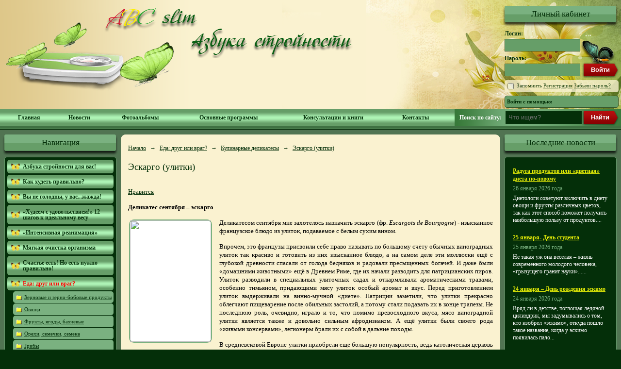

--- FILE ---
content_type: text/html; charset=windows-1251
request_url: https://www.abcslim.ru/articles/1628/eskargo-ulitki/
body_size: 18123
content:
<!DOCTYPE html PUBLIC "-//W3C//DTD XHTML 1.0 Strict//EN"
	"http://www.w3.org/TR/xhtml1/DTD/xhtml1-strict.dtd">
<html xmlns="http://www.w3.org/1999/xhtml" xml:lang="en" lang="en">
	<head>
	<title>Эскарго (улитки) – сайт диетолога Людмилы Денисенко</title>
	<meta name="keywords" content="Эскарго, виноградные улитки, полезные свойства улиток, улитки противопоказания, блюда из улиток" />
<meta name="description" content="Деликатесом сентября мне захотелось назначить эскарго (фр. Escargots de Bourgogne) - изысканное французское блюдо из улиток, подаваемое с белым сухим вином." />
	<meta name="author" content="Людмила Денисенко" />
	<meta name="robots" content="all" />
	<meta name="copyright" lang="ru" content="Врач-диетолог Людмила Денисенко" />
	<meta http-equiv="Content-Type" content="text/html; charset=windows-1251" />
	<link rel="alternate" type="application/rss+xml" title="Архив новостей" href="/news/rss/" />
	<link rel="stylesheet" href="/static/css/reset.css" />
	<link rel="stylesheet" href="/static/css/main.css" />
	<script type="text/javascript" src="/static/js/jquery.js"></script>
	<script type="text/javascript" src="/static/js/zoom.js"></script>
	<script type="text/javascript" src="/static/js/main.js"></script>
	<link rel="icon" href="//www.abcslim.ru/favicon.ico" type="image/x-icon" />
	<link rel="shortcut icon" href="//www.abcslim.ru/favicon.ico" type="image/x-icon" />
		
		<script type="text/javascript">var addthis_config = {"data_track_clickback": false};</script>
	<script type="text/javascript" src="//s7.addthis.com/js/250/addthis_widget.js"></script>
	<script src="//u-login.com/js/ulogin.js"></script>
	<meta name="wot-verification" content="198d681e69c95558c456" />
</head>	<body>
				<div id="wrap">
			<div id="header">
	<div class="g-plusone" data-size="standard" data-annotation="bubble"></div>
	<div class="bg">
		<div id="logo">
			<a href="/">
				<img src="/static/i/logo.png" />
			</a>
		</div>
		<div id="slogan">
			<a href="/">
				<img src="/static/i/slogan.png" />
			</a>
		</div>
		<div id="login">
	<div class="block-title">Личный кабинет</div>
			<form action="/login/" method="POST">
			<label>Логин:</label>
			<input name="LOGIN" class="input" type="text" />
			<label>Пароль:</label>
			<input name="PASSWORD" class="input" type="password" />
			<input type="submit" class="submit" value="Войти" />
			<div class="info">
				<label><input name="REMEMBER" class="remind" type="checkbox" /> Запомнить</label>
				<a href="/registration/">Регистрация</a>
				<a href="/forgot-password/">Забыли пароль?</a>
			</div>
			<div class="social">Войти с помощью: <div id="uLogin" x-ulogin-params="display=small;fields=first_name,last_name,nickname,city,bdate,sex,email,network;providers=vkontakte,odnoklassniki,mailru,facebook,twitter;redirect_uri=http%3A%2F%2Fwww.abcslim.ru%2Fulogin%2F"></div></div>
			<input type="hidden" name="BACK_PAGE" value="%2Farticles%2F1628%2Feskargo-ulitki%2F" />
		</form>
	</div>	</div>
	<div id="nav">
		<div id="quick-search">
	<form method="GET" action="/search/">
		<label>Поиск по сайту: <input type="text" class="query" name="FIND" placeholder="Что ищем?" /></label>
		<input type="submit" class="find" value="Найти" />
	</form>
</div>			<div class="menu">
		<table>
			<tr>
									<td class="item">
						<a href="/" target="_self" title="Главная">Главная</a>
											</td>
									<td class="item">
						<a href="/news/" target="_self" title="Новости">Новости</a>
											</td>
									<td class="item">
						<a href="/gallery/" target="_self" title="Фотоальбомы">Фотоальбомы</a>
											</td>
									<td class="item has-sub">
						<a href="/articles/1/hudeem-s-udovolstviem-12-shagov-k-idealnomu-vesu/" target="_self" title="Основные программы">Основные программы</a>
													<div class="sub">
																	<div class="sub-item">
										<a href="/articles/1/hudeem-s-udovolstviem-12-shagov-k-idealnomu-vesu/" target="_self" title="Худеем с удовольствием">Худеем с удовольствием</a>
									</div>
																	<div class="sub-item">
										<a href="/articles/2/intensivnaja-reanimacija/" target="_self" title="Интенсивная реанимация">Интенсивная реанимация</a>
									</div>
																	<div class="sub-item">
										<a href="/articles/11/mjagkaja-ochistka-organizma/" target="_self" title="Мягкая очистка организма">Мягкая очистка организма</a>
									</div>
															</div>
											</td>
									<td class="item">
						<a href="/sale/" target="_self" title="Консультации и книги">Консультации и книги</a>
											</td>
									<td class="item">
						<a href="/contacts/" target="_self" title="Контакты">Контакты</a>
											</td>
							</tr>
		</table>
	</div>
	</div>
</div>			<div class="body-wrap-1">
				<div class="body-wrap-2">
										<table id="body">
						<tr>
							<td id="left">
								<div class="fixed">
										<div class="block">
		<div class="block-title">Навигация</div>
		<div id="rubricator" class="block-body">
			<div class="tree-menu">
																																																																																																																																																																																																																																																																																																																																																																																																																																																																																																																																																																																																																																																																																																																																																																																																																																																																																																																																																																																																																																																																																																																																																																																																																																																																																																																																																																																																																																																																																																																																																																																																																																																																																																																																																																																																																																																																																																																																																																																																																																				<div class="item"><a title="Азбука стройности для вас!" href="/articles/19/azbuka-strojnosti-dlja-vas/"><span class="top">Азбука стройности для вас!</span></a>
</div><div class="item"><a title="Как худеть правильно?" href="/articles/3/kak-hudet-pravilno/"><span class="top">Как худеть правильно?</span></a>
</div><div class="item"><a title="Вы не голодны, у вас...жажда!" href="/articles/61/vy-ne-golodny-u-vaszhazhda/"><span class="top">Вы не голодны, у вас...жажда!</span></a>
</div><div class="item"><a title="«Худеем с удовольствием!» 12 шагов к идеальному весу" href="/articles/1/hudeem-s-udovolstviem-12-shagov-k-idealnomu-vesu/"><span class="top">«Худеем с удовольствием!» 12 шагов к идеальному весу</span></a>
</div><div class="item"><a title="«Интенсивная реанимация»" href="/articles/2/intensivnaja-reanimacija/"><span class="top">«Интенсивная реанимация»</span></a>
</div><div class="item"><a title="Мягкая очистка организма" href="/articles/11/mjagkaja-ochistka-organizma/"><span class="top">Мягкая очистка организма</span></a>
</div><div class="item"><a title="Счастье есть! Но есть нужно правильно!" href="/articles/113/schaste-est-no-est-nuzhno-pravilno/"><span class="top">Счастье есть! Но есть нужно правильно!</span></a>
</div><div class="item"><a title="Еда: друг или враг?" href="/articles/20/eda-drug-ili-vrag/" class="active"><span class="top">Еда: друг или враг?</span></a>
<div class="sub"><div class="sub-item"><a title="Зерновые и зерно-бобовые продукты" href="/articles/21/zernovye-i-zernobobovye-produkty/"><span class="folder">Зерновые и зерно-бобовые продукты</span></a>
</div><div class="sub-item"><a title="Овощи" href="/articles/288/ovocshi/"><span class="folder">Овощи</span></a>
</div><div class="sub-item"><a title="Фрукты, ягоды, бахчевые" href="/articles/99/frukty-jagody-bahchevye/"><span class="folder">Фрукты, ягоды, бахчевые</span></a>
</div><div class="sub-item"><a title="Орехи, семечки, семена" href="/articles/400/orehi-semechki-semena/"><span class="folder">Орехи, семечки, семена</span></a>
</div><div class="sub-item"><a title="Грибы" href="/articles/340/griby/"><span class="folder">Грибы</span></a>
</div><div class="sub-item"><a title="Мясо и мясопродукты" href="/articles/372/mjaso-i-mjasoprodukty/"><span class="folder">Мясо и мясопродукты</span></a>
</div><div class="sub-item"><a title="Молоко и молочные продукты" href="/articles/331/moloko-i-molochnye-produkty/"><span class="folder">Молоко и молочные продукты</span></a>
</div><div class="sub-item"><a title="Яйца" href="/articles/349/jajca/"><span class="folder">Яйца</span></a>
</div><div class="sub-item"><a title="Рыба и морепродукты" href="/articles/342/ryba-i-moreprodukty/"><span class="folder">Рыба и морепродукты</span></a>
</div><div class="sub-item"><a title="Жиры: какие лучше?" href="/articles/92/zhiry-kakie-luchshe/"><span class="folder">Жиры: какие лучше?</span></a>
</div><div class="sub-item"><a title="Бульоны и первые блюда" href="/articles/91/bulony-i-pervye-bljuda/"><span class="folder">Бульоны и первые блюда</span></a>
</div><div class="sub-item"><a title="Напитки" href="/articles/32/napitki/"><span class="folder">Напитки</span></a>
</div><div class="sub-item"><a title="Сладости: есть или не есть?" href="/articles/23/sladosti-est-ili-ne-est/"><span class="folder">Сладости: есть или не есть?</span></a>
</div><div class="sub-item"><a title="Разные продукты и блюда" href="/articles/430/raznye-produkty-i-bljuda/"><span class="folder">Разные продукты и блюда</span></a>
</div><div class="sub-item"><a title="Органические продукты" href="/articles/351/organicheskie-produkty/"><span class="page">Органические продукты</span></a>
</div><div class="sub-item"><a title="Копчёные продукты" href="/articles/370/kopchjonye-produkty/"><span class="page">Копчёные продукты</span></a>
</div><div class="sub-item"><a title="&quot;Быстрые&quot; продукты" href="/articles/100/bystrye-produkty/"><span class="page">"Быстрые" продукты</span></a>
</div><div class="sub-item"><a title="Замороженные продукты" href="/articles/101/zamorozhennye-produkty/"><span class="page">Замороженные продукты</span></a>
</div><div class="sub-item"><a title="Консервированные продукты" href="/articles/294/konservirovannye-produkty/"><span class="folder">Консервированные продукты</span></a>
</div><div class="sub-item"><a title="Низкоуглеводные продукты" href="/articles/594/nizkouglevodnye-produkty/"><span class="page">Низкоуглеводные продукты</span></a>
</div><div class="sub-item"><a title="Продукты с &quot;отрицательной&quot; калорийностью" href="/articles/598/produkty-s-otricatelnoj-kalorijnostju/"><span class="page">Продукты с "отрицательной" калорийностью</span></a>
</div><div class="sub-item"><a title="Продукты сублимированной сушки" href="/articles/102/produkty-sublimirovannoj-sushki/"><span class="page">Продукты сублимированной сушки</span></a>
</div><div class="sub-item"><a title="Специи, пряности, соусы, приправы и другие продукты" href="/articles/98/specii-prjanosti-sousy-pripravy-i-drugie-produkty/"><span class="folder">Специи, пряности, соусы, приправы и другие продукты</span></a>
</div><div class="sub-item"><a title="Продукты с ГМО" href="/articles/105/produkty-s-gmo/"><span class="page">Продукты с ГМО</span></a>
</div><div class="sub-item"><a title="Нитраты и пестициды в продуктах" href="/articles/542/nitraty-i-pesticidy-v-produktah/"><span class="page">Нитраты и пестициды в продуктах</span></a>
</div><div class="sub-item"><a title="Продукты, содержащие «Е»" href="/articles/104/produkty-soderzhacshie-e/"><span class="page">Продукты, содержащие «Е»</span></a>
</div><div class="sub-item"><a title="Продукты-&quot;отравители&quot;" href="/articles/601/produkty-otraviteli/"><span class="page">Продукты-"отравители"</span></a>
</div><div class="sub-item"><a title="Радиация и продукты питания" href="/articles/607/radiacija-i-produkty-pitanija/"><span class="page">Радиация и продукты питания</span></a>
</div><div class="sub-item"><a title="Продукты, вызывающие изжогу" href="/articles/610/produkty-vyzyvajucshie-izzhogu/"><span class="page">Продукты, вызывающие изжогу</span></a>
</div><div class="sub-item"><a title="Продукты для загара" href="/articles/615/produkty-dlja-zagara/"><span class="page">Продукты для загара</span></a>
</div><div class="sub-item"><a title="Ощелачивающие продукты" href="/articles/992/ocshelachivajucshie-produkty/"><span class="page">Ощелачивающие продукты</span></a>
</div><div class="sub-item"><a title="Продукты плохого настроения" href="/articles/1080/produkty-plohogo-nastroenija/"><span class="page">Продукты плохого настроения</span></a>
</div><div class="sub-item"><a title="Чем нас &quot;кормят&quot;" href="/articles/1139/chem-nas-kormjat/"><span class="folder">Чем нас "кормят"</span></a>
</div><div class="sub-item"><a title="Продукт и блюдо  месяца" href="/articles/1199/produkt-i-bljudo-mesjaca/"><span class="folder">Продукт и блюдо  месяца</span></a>
</div><div class="sub-item"><a title="Продукты – партнёры" href="/articles/1279/produkty-partnjory/"><span class="page">Продукты – партнёры</span></a>
</div><div class="sub-item"><a title="Еда, как… не еда!" href="/articles/1346/eda-kak-ne-eda/"><span class="page">Еда, как… не еда!</span></a>
</div><div class="sub-item"><a title="Кулинарные деликатесы" href="/articles/1351/kulinarnye-delikatesy/" class="active"><span class="folder">Кулинарные деликатесы</span></a>
<div class="sub"><div class="sub-item"><a title="Аварский плов «боог»" href="/articles/2256/avarskij-plov-boog/"><span class="page">Аварский плов «боог»</span></a>
</div><div class="sub-item"><a title="Акутак" href="/articles/2266/akutak/"><span class="page">Акутак</span></a>
</div><div class="sub-item"><a title="Арабский кофе" href="/articles/2039/arabskij-kofe/"><span class="page">Арабский кофе</span></a>
</div><div class="sub-item"><a title="Английский чай" href="/articles/1968/anglijskij-chaj/"><span class="page">Английский чай</span></a>
</div><div class="sub-item"><a title="Аргановое масло" href="/articles/2000/arganovoe-maslo/"><span class="page">Аргановое масло</span></a>
</div><div class="sub-item"><a title="Артишоки" href="/articles/1402/artishoki/"><span class="page">Артишоки</span></a>
</div><div class="sub-item"><a title="Бакальяу" href="/articles/1944/bakaljau/"><span class="page">Бакальяу</span></a>
</div><div class="sub-item"><a title="Бастурма" href="/articles/1939/basturma/"><span class="page">Бастурма</span></a>
</div><div class="sub-item"><a title="Башкирский мёд" href="/articles/2227/bashkirskij-mjod/"><span class="page">Башкирский мёд</span></a>
</div><div class="sub-item"><a title="Белая спаржа" href="/articles/1832/belaja-sparzha/"><span class="page">Белая спаржа</span></a>
</div><div class="sub-item"><a title="Бельгийский шоколад и вафли" href="/articles/2152/belgijskij-shokolad-i-vafli/"><span class="page">Бельгийский шоколад и вафли</span></a>
</div><div class="sub-item"><a title="Брынза подгалянская" href="/articles/2069/brynza-podgaljanskaja/"><span class="page">Брынза подгалянская</span></a>
</div><div class="sub-item"><a title="Хуп" href="/articles/2387/hup/"><span class="page">Хуп</span></a>
</div><div class="sub-item"><a title="Деликатес октября. Толкуша" href="/articles/2393/delikates-oktjabrja-tolkusha/"><span class="page">Деликатес октября. Толкуша</span></a>
</div><div class="sub-item"><a title="Ватербломметьибреди, Ликёр Amarula и Ройбуш" href="/articles/2143/vaterblommetibredi-likjor-amarula-i-rojbush/"><span class="page">Ватербломметьибреди, Ликёр Amarula и Ройбуш</span></a>
</div><div class="sub-item"><a title="Венгерская салями" href="/articles/1794/vengerskaja-saljami/"><span class="page">Венгерская салями</span></a>
</div><div class="sub-item"><a title="Голубые сыры" href="/articles/1674/golubye-syry/"><span class="page">Голубые сыры</span></a>
</div><div class="sub-item"><a title="Гуарана" href="/articles/2098/guarana/"><span class="page">Гуарана</span></a>
</div><div class="sub-item"><a title="Гусь по-терски" href="/articles/2232/gus-po-terski/"><span class="page">Гусь по-терски</span></a>
</div><div class="sub-item"><a title="Джомба" href="/articles/2180/dzhomba/"><span class="page">Джомба</span></a>
</div><div class="sub-item"><a title="Дуриан" href="/articles/1760/durian/"><span class="page">Дуриан</span></a>
</div><div class="sub-item"><a title="Грузди" href="/articles/2221/gruzdi/"><span class="page">Грузди</span></a>
</div><div class="sub-item"><a title="Жалбаур" href="/articles/2237/zhalbaur/"><span class="page">Жалбаур</span></a>
</div><div class="sub-item"><a title="Засахаренные цветы" href="/articles/1857/zasaharennye-cvety/"><span class="page">Засахаренные цветы</span></a>
</div><div class="sub-item"><a title="Икра летучей рыбы (тобико)" href="/articles/1618/ikra-letuchej-ryby-tobiko/"><span class="page">Икра летучей рыбы (тобико)</span></a>
</div><div class="sub-item"><a title="Иранская икра" href="/articles/2135/iranskaja-ikra/"><span class="page">Иранская икра</span></a>
</div><div class="sub-item"><a title="Казы" href="/articles/1873/kazy/"><span class="page">Казы</span></a>
</div><div class="sub-item"><a title="Карпаччо" href="/articles/1770/karpachcho/"><span class="page">Карпаччо</span></a>
</div><div class="sub-item"><a title="Карри" href="/articles/1878/karri/"><span class="page">Карри</span></a>
</div><div class="sub-item"><a title="Каштановый мёд" href="/articles/2250/kashtanovyj-mjod/"><span class="page">Каштановый мёд</span></a>
</div><div class="sub-item"><a title="Кедровые орехи" href="/articles/2244/kedrovye-orehi/"><span class="page">Кедровые орехи</span></a>
</div><div class="sub-item"><a title="Клубника со сливками" href="/articles/1606/klubnika-so-slivkami/"><span class="page">Клубника со сливками</span></a>
</div><div class="sub-item"><a title="Козули" href="/articles/2202/kozuli/"><span class="page">Козули</span></a>
</div><div class="sub-item"><a title="Кокосовое молоко" href="/articles/2110/kokosovoe-moloko/"><span class="page">Кокосовое молоко</span></a>
</div><div class="sub-item"><a title="Королевская кобра" href="/articles/1692/korolevskaja-kobra/"><span class="page">Королевская кобра</span></a>
</div><div class="sub-item"><a title="Королевский устричный гриб" href="/articles/1934/korolevskij-ustrichnyj-grib/"><span class="page">Королевский устричный гриб</span></a>
</div><div class="sub-item"><a title="Королевский краб" href="/articles/1638/korolevskij-krab/"><span class="page">Королевский краб</span></a>
</div><div class="sub-item"><a title="Кубинский ром" href="/articles/2116/kubinskij-rom/"><span class="page">Кубинский ром</span></a>
</div><div class="sub-item"><a title="Кулен" href="/articles/2075/kulen/"><span class="page">Кулен</span></a>
</div><div class="sub-item"><a title="Лобстеры (омары)" href="/articles/1596/lobstery-omary/"><span class="page">Лобстеры (омары)</span></a>
</div><div class="sub-item"><a title="Ласточкины гнёзда" href="/articles/1784/lastochkiny-gnjozda/"><span class="page">Ласточкины гнёзда</span></a>
</div><div class="sub-item"><a title="Красная икра" href="/articles/1800/krasnaja-ikra/"><span class="page">Красная икра</span></a>
</div><div class="sub-item"><a title="Лонган" href="/articles/1984/longan/"><span class="page">Лонган</span></a>
</div><div class="sub-item"><a title="Лягушачьи лапки" href="/articles/1432/ljagushachi-lapki/"><span class="page">Лягушачьи лапки</span></a>
</div><div class="sub-item"><a title="Макадамия" href="/articles/1664/makadamija/"><span class="page">Макадамия</span></a>
</div><div class="sub-item"><a title="Макарони" href="/articles/1374/makaroni/"><span class="page">Макарони</span></a>
</div><div class="sub-item"><a title="Мангостин" href="/articles/1819/mangostin/"><span class="page">Мангостин</span></a>
</div><div class="sub-item"><a title="Махан" href="/articles/1838/mahan/"><span class="page">Махан</span></a>
</div><div class="sub-item"><a title="Мидии" href="/articles/1615/midii/"><span class="page">Мидии</span></a>
</div><div class="sub-item"><a title="Мозги" href="/articles/1951/mozgi/"><span class="page">Мозги</span></a>
</div><div class="sub-item"><a title="Морские гребешки" href="/articles/1866/morskie-grebeshki/"><span class="page">Морские гребешки</span></a>
</div><div class="sub-item"><a title="Мраморная говядина" href="/articles/1534/mramornaja-govjadina/"><span class="page">Мраморная говядина</span></a>
</div><div class="sub-item"><a title="Морские ежи" href="/articles/1888/morskie-ezhi/"><span class="page">Морские ежи</span></a>
</div><div class="sub-item"><a title="Мясо крокодила" href="/articles/2026/mjaso-krokodila/"><span class="page">Мясо крокодила</span></a>
</div><div class="sub-item"><a title="Негушский пршут" href="/articles/2012/negushskij-prshut/"><span class="page">Негушский пршут</span></a>
</div><div class="sub-item"><a title="Оленьи панты (мора)" href="/articles/2272/oleni-panty-mora/"><span class="page">Оленьи панты (мора)</span></a>
</div><div class="sub-item"><a title="Омуль" href="/articles/2190/omul/"><span class="page">Омуль</span></a>
</div><div class="sub-item"><a title="Онежский лосось" href="/articles/2158/onezhskij-losos/"><span class="page">Онежский лосось</span></a>
</div><div class="sub-item"><a title="Осетинский сыр" href="/articles/2120/osetinskij-syr/"><span class="page">Осетинский сыр</span></a>
</div><div class="sub-item"><a title="Осьминог" href="/articles/1851/osminog/"><span class="page">Осьминог</span></a>
</div><div class="sub-item"><a title="Пахлава" href="/articles/1964/pahlava/"><span class="page">Пахлава</span></a>
</div><div class="sub-item"><a title="Печень трески" href="/articles/1750/pechen-treski/"><span class="page">Печень трески</span></a>
</div><div class="sub-item"><a title="Питахайя (драконовый фрукт)" href="/articles/1920/pitahajja-drakonovyj-frukt/"><span class="page">Питахайя (драконовый фрукт)</span></a>
</div><div class="sub-item"><a title="Пшённая каша" href="/articles/2206/pshjonnaja-kasha/"><span class="page">Пшённая каша</span></a>
</div><div class="sub-item"><a title="Спаржа" href="/articles/1550/sparzha/"><span class="page">Спаржа</span></a>
</div><div class="sub-item"><a title="Раки" href="/articles/1725/raki/"><span class="page">Раки</span></a>
</div><div class="sub-item"><a title="Рыба фугу" href="/articles/1708/ryba-fugu/"><span class="page">Рыба фугу</span></a>
</div><div class="sub-item"><a title="Салеп" href="/articles/2125/salep/"><span class="page">Салеп</span></a>
</div><div class="sub-item"><a title="Салями" href="/articles/1474/saljami/"><span class="page">Салями</span></a>
</div><div class="sub-item"><a title="Пуэр" href="/articles/1523/puer/"><span class="page">Пуэр</span></a>
</div><div class="sub-item"><a title="Скампии" href="/articles/2105/delikates-ijunja-skampii/"><span class="page">Скампии</span></a>
</div><div class="sub-item"><a title="Сладкое (пикальное) мясо" href="/articles/2018/sladkoe-pikalnoe-mjaso/"><span class="page">Сладкое (пикальное) мясо</span></a>
</div><div class="sub-item"><a title="Сокта" href="/articles/2170/sokta/"><span class="page">Сокта</span></a>
</div><div class="sub-item"><a title="Сыр Пуле" href="/articles/2005/syr-pule/"><span class="page">Сыр Пуле</span></a>
</div><div class="sub-item"><a title="Тартар (татарский бифштекс)" href="/articles/1927/tartar-tatarskij-bifshteks/"><span class="page">Тартар (татарский бифштекс)</span></a>
</div><div class="sub-item"><a title="Трепанги" href="/articles/2197/trepangi/"><span class="page">Трепанги</span></a>
</div><div class="sub-item"><a title="Трюфель" href="/articles/1454/trjufel/"><span class="page">Трюфель</span></a>
</div><div class="sub-item"><a title="Туатуа и Уайтбайт" href="/articles/2141/tuatua-i-uajtbajt/"><span class="page">Туатуа и Уайтбайт</span></a>
</div><div class="sub-item"><a title="Тугун" href="/articles/2217/tugun/"><span class="page">Тугун</span></a>
</div><div class="sub-item"><a title="Угорь" href="/articles/1957/ugor/"><span class="page">Угорь</span></a>
</div><div class="sub-item"><a title="Удмуртский крем-мёд" href="/articles/2175/udmurtskij-krem-mjod/"><span class="page">Удмуртский крем-мёд</span></a>
</div><div class="sub-item"><a title="Урбеч" href="/articles/2083/urbech/"><span class="page">Урбеч</span></a>
</div><div class="sub-item"><a title="Урмэ (молочные пенки)" href="/articles/2277/urme-molochnye-penki/"><span class="page">Урмэ (молочные пенки)</span></a>
</div><div class="sub-item"><a title="Устрицы" href="/articles/1363/ustricy/"><span class="page">Устрицы</span></a>
</div><div class="sub-item"><a title="Финики" href="/articles/1910/finiki/"><span class="page">Финики</span></a>
</div><div class="sub-item"><a title="Французский луковый суп" href="/articles/1493/francuzskij-lukovyj-sup/"><span class="page">Французский луковый суп</span></a>
</div><div class="sub-item"><a title="Фуа гра" href="/articles/1507/fua-gra/"><span class="page">Фуа гра</span></a>
</div><div class="sub-item"><a title="Фондю" href="/articles/1444/fondju/"><span class="page">Фондю</span></a>
</div><div class="sub-item"><a title="Хамон и прошутто" href="/articles/1418/hamon-i-proshutto/"><span class="page">Хамон и прошутто</span></a>
</div><div class="sub-item"><a title="Чай мате" href="/articles/2044/chaj-mate/"><span class="page">Чай мате</span></a>
</div><div class="sub-item"><a title="Чай маття" href="/articles/1584/chaj-mattja/"><span class="page">Чай маття</span></a>
</div><div class="sub-item"><a title="Халва" href="/articles/2034/halva/"><span class="page">Халва</span></a>
</div><div class="sub-item"><a title="Черепаховый суп" href="/articles/1737/cherepahovyj-sup/"><span class="page">Черепаховый суп</span></a>
</div><div class="sub-item"><a title="Чеченская халва" href="/articles/2130/chechenskaja-halva/"><span class="page">Чеченская халва</span></a>
</div><div class="sub-item"><a title="Чёрная икра" href="/articles/1354/chjornaja-ikra/"><span class="page">Чёрная икра</span></a>
</div><div class="sub-item"><a title="Чёрная треска" href="/articles/1649/chjornaja-treska/"><span class="page">Чёрная треска</span></a>
</div><div class="sub-item"><a title="Шампанское Абрау-Дюрсо" href="/articles/2163/shampanskoe-abrau-djurso/"><span class="page">Шампанское Абрау-Дюрсо</span></a>
</div><div class="sub-item"><a title="Шафран" href="/articles/1696/shafran/"><span class="page">Шафран</span></a>
</div><div class="sub-item"><a title="Швейцарский шоколад" href="/articles/2063/shvejcarskij-shokolad/"><span class="page">Швейцарский шоколад</span></a>
</div><div class="sub-item"><a title="Ширтан" href="/articles/2186/shirtan/"><span class="page">Ширтан</span></a>
</div><div class="sub-item"><a title="Шпроты" href="/articles/1811/shproty/"><span class="page">Шпроты</span></a>
</div><div class="sub-item"><a title="Щучья икра" href="/articles/1844/cshuchja-ikra/"><span class="page">Щучья икра</span></a>
</div><div class="sub-item"><a title="Шотландский виски" href="/articles/2052/shotlandskij-viski/"><span class="page">Шотландский виски</span></a>
</div><div class="sub-item"><a title="Эскарго (улитки)" href="/articles/1628/eskargo-ulitki/" class="active"><span class="page">Эскарго (улитки)</span></a>
</div><div class="sub-item"><a title="Яички (тестикулы, семенники) мясных животных" href="/articles/1718/jaichki-testikuly-semenniki-mjasnyh-zhivotnyh/"><span class="page">Яички (тестикулы, семенники) мясных животных</span></a>
</div><div class="sub-item"><a title="Яблочные карамели" href="/articles/2282/jablochnye-karameli/"><span class="page">Яблочные карамели</span></a>
</div><div class="sub-item"><a title="Разборник" href="/articles/2287/razbornik/"><span class="page">Разборник</span></a>
</div><div class="sub-item"><a title="Том Талган" href="/articles/2295/tom-talgan/"><span class="page">Том Талган</span></a>
</div><div class="sub-item"><a title="Пувля" href="/articles/2300/puvlja/"><span class="page">Пувля</span></a>
</div><div class="sub-item"><a title="Беличьи желудки" href="/articles/2305/belichi-zheludki/"><span class="page">Беличьи желудки</span></a>
</div><div class="sub-item"><a title="Медвежье сало" href="/articles/2310/medvezhe-salo/"><span class="page">Медвежье сало</span></a>
</div><div class="sub-item"><a title="Арбузный мёд (нардек)" href="/articles/2315/arbuznyj-mjod-nardek/"><span class="page">Арбузный мёд (нардек)</span></a>
</div><div class="sub-item"><a title="Мехкут (мехкют) и натуфа" href="/articles/2320/mehkut-mehkjut-i-natufa/"><span class="page">Мехкут (мехкют) и натуфа</span></a>
</div><div class="sub-item"><a title="Чореме" href="/articles/2325/choreme/"><span class="page">Чореме</span></a>
</div><div class="sub-item"><a title="Карщул нис" href="/articles/2330/karcshul-nis/"><span class="page">Карщул нис</span></a>
</div><div class="sub-item"><a title="Козинаки" href="/articles/2336/kozinaki/"><span class="page">Козинаки</span></a>
</div><div class="sub-item"><a title="Куруле (курлеме)" href="/articles/2340/kurule-kurleme/"><span class="page">Куруле (курлеме)</span></a>
</div><div class="sub-item"><a title="Абазинская халва" href="/articles/2345/abazinskaja-halva/"><span class="page">Абазинская халва</span></a>
</div><div class="sub-item"><a title="Пагдан" href="/articles/2351/pagdan/"><span class="page">Пагдан</span></a>
</div><div class="sub-item"><a title="Шорские пелбены" href="/articles/2356/shorskie-pelbeny/"><span class="page">Шорские пелбены</span></a>
</div><div class="sub-item"><a title="Конфитюр из баклажан" href="/articles/2361/konfitjur-iz-baklazhan/"><span class="page">Конфитюр из баклажан</span></a>
</div><div class="sub-item"><a title="Печень налима (макса)" href="/articles/2366/pechen-nalima-maksa/"><span class="page">Печень налима (макса)</span></a>
</div><div class="sub-item"><a title="Бобальки" href="/articles/2372/bobalki/"><span class="page">Бобальки</span></a>
</div><div class="sub-item"><a title="Гебжалия" href="/articles/2380/gebzhalija/"><span class="page">Гебжалия</span></a>
</div><div class="sub-item"><a title="Хафт Мева  (Haft Mewa)" href="/articles/2399/haft-meva-haft-mewa/"><span class="page">Хафт Мева  (Haft Mewa)</span></a>
</div><div class="sub-item"><a title="Солодовые пряники" href="/articles/2405/solodovye-prjaniki/"><span class="page">Солодовые пряники</span></a>
</div><div class="sub-item"><a title="Шербет" href="/articles/2410/sherbet/"><span class="page">Шербет</span></a>
</div><div class="sub-item"><a title="Караимские пирожки (кибины)" href="/articles/2416/karaimskie-pirozhki-kibiny/"><span class="page">Караимские пирожки (кибины)</span></a>
</div><div class="sub-item"><a title="Кауын аксаулак" href="/articles/2424/kauyn-aksaulak/"><span class="page">Кауын аксаулак</span></a>
</div><div class="sub-item"><a title="Обрядовые хлеба Дагестана" href="/articles/2431/obrjadovye-hleba-dagestana/"><span class="page">Обрядовые хлеба Дагестана</span></a>
</div><div class="sub-item"><a title="Куче муссу" href="/articles/2437/kuche-mussu/"><span class="page">Куче муссу</span></a>
</div><div class="sub-item"><a title="Куббат Мосул" href="/articles/2443/kubbat-mosul/"><span class="page">Куббат Мосул</span></a>
</div><div class="sub-item"><a title="Андийские сладкие хинкалы (къиннило)" href="/articles/2449/andijskie-sladkie-hinkaly-kinnilo/"><span class="page">Андийские сладкие хинкалы (къиннило)</span></a>
</div><div class="sub-item"><a title="Толокняная горка" href="/articles/2455/toloknjanaja-gorka/"><span class="page">Толокняная горка</span></a>
</div><div class="sub-item"><a title="Буза" href="/articles/2463/buza/"><span class="page">Буза</span></a>
</div><div class="sub-item"><a title="Арага" href="/articles/2468/araga/"><span class="page">Арага</span></a>
</div><div class="sub-item"><a title="Пирги" href="/articles/2474/pirgi/"><span class="page">Пирги</span></a>
</div><div class="sub-item"><a title="Хилва" href="/articles/2480/hilva/"><span class="page">Хилва</span></a>
</div><div class="sub-item"><a title="Копчёный угорь на кедровых ветках" href="/articles/2485/kopchjonyj-ugor-na-kedrovyh-vetkah/"><span class="page">Копчёный угорь на кедровых ветках</span></a>
</div><div class="sub-item"><a title="Чапильгаш" href="/articles/2261/chapilgash/"><span class="page">Чапильгаш</span></a>
</div><div class="sub-item"><a title="Скат" href="/articles/1902/skat/"><span class="page">Скат</span></a>
</div><div class="sub-item"><a title="Копи лувак (кофе лювак)" href="/articles/1562/kopi-luvak-kofe-ljuvak/"><span class="page">Копи лувак (кофе лювак)</span></a>
</div><div class="sub-item"><a title="Кленовый сироп" href="/articles/1988/klenovyj-sirop/"><span class="page">Кленовый сироп</span></a>
</div>
</div>
</div><div class="sub-item"><a title="Рейтинг самых полезных продуктов" href="/articles/1455/rejting-samyh-poleznyh-produktov/"><span class="folder">Рейтинг самых полезных продуктов</span></a>
</div><div class="sub-item"><a title="Растительное  «молоко»" href="/articles/1475/rastitelnoe-moloko/"><span class="page">Растительное  «молоко»</span></a>
</div><div class="sub-item"><a title="Лучшие продукты против головной боли" href="/articles/1561/luchshie-produkty-protiv-golovnoj-boli/"><span class="page">Лучшие продукты против головной боли</span></a>
</div><div class="sub-item"><a title="Космическая еда" href="/articles/1827/kosmicheskaja-eda/"><span class="page">Космическая еда</span></a>
</div>
</div>
</div><div class="item"><a title="Из чего состоит наша еда" href="/articles/110/iz-chego-sostoit-nasha-eda/"><span class="top">Из чего состоит наша еда</span></a>
</div><div class="item"><a title="Все методы снижения веса" href="/articles/34/vse-metody-snizhenija-vesa/"><span class="top">Все методы снижения веса</span></a>
</div><div class="item"><a title="Диеты, диетки, диеточки..." href="/articles/35/diety-dietki-dietochki/"><span class="top">Диеты, диетки, диеточки...</span></a>
</div><div class="item"><a title="Особые случаи лишнего веса" href="/articles/56/osobye-sluchai-lishnego-vesa/"><span class="top">Особые случаи лишнего веса</span></a>
</div><div class="item"><a title="Расстройства пищевого поведения." href="/articles/57/rasstrojstva-picshevogo-povedenija/"><span class="top">Расстройства пищевого поведения.</span></a>
</div><div class="item"><a title="Ожирение" href="/articles/985/ozhirenie/"><span class="top">Ожирение</span></a>
</div><div class="item"><a title="Особые случаи и виды питания" href="/articles/58/osobye-sluchai-i-vidy-pitanija/"><span class="top">Особые случаи и виды питания</span></a>
</div><div class="item"><a title="Питание для мозга и настроения" href="/articles/220/pitanie-dlja-mozga-i-nastroenija/"><span class="top">Питание для мозга и настроения</span></a>
</div><div class="item"><a title="Для тех, кто мечтает...набрать вес!" href="/articles/65/dlja-teh-kto-mechtaetnabrat-ves/"><span class="top">Для тех, кто мечтает...набрать вес!</span></a>
</div><div class="item"><a title="Лекарственные средства, чаи, БАДы..." href="/articles/25/lekarstvennye-sredstva-chai-bady/"><span class="top">Лекарственные средства, чаи, БАДы...</span></a>
</div><div class="item"><a title="Лечебное питание" href="/articles/36/lechebnoe-pitanie/"><span class="top">Лечебное питание</span></a>
</div><div class="item"><a title="Фитнес и ЛФК в помощь худеющим" href="/articles/55/fitnes-i-lfk-v-pomocsh-hudejucshim/"><span class="top">Фитнес и ЛФК в помощь худеющим</span></a>
</div><div class="item"><a title="Практические шаги к здоровому питанию" href="/articles/59/prakticheskie-shagi-k-zdorovomu-pitaniju/"><span class="top">Практические шаги к здоровому питанию</span></a>
</div><div class="item"><a title="Мифы, стереотипы, заблуждения в питании" href="/articles/60/mify-stereotipy-zabluzhdenija-v-pitanii/"><span class="top">Мифы, стереотипы, заблуждения в питании</span></a>
</div><div class="item"><a title="Кулинарные путешествия" href="/articles/109/kulinarnye-puteshestvija/"><span class="top">Кулинарные путешествия</span></a>
</div><div class="item"><a title="Из кулинарных и околокулинарных блогов" href="/articles/581/iz-kulinarnyh-i-okolokulinarnyh-blogov/"><span class="top">Из кулинарных и околокулинарных блогов</span></a>
</div><div class="item"><a title="С миру по крошке..." href="/articles/302/s-miru-po-kroshke/"><span class="top">С миру по крошке...</span></a>
</div><div class="item"><a title="Кулинарный календарь" href="/articles/333/kulinarnyj-kalendar/"><span class="top">Кулинарный календарь</span></a>
</div><div class="item"><a title="Калорийность продуктов и готовых блюд" href="/articles/116/kalorijnost-produktov-i-gotovyh-bljud/"><span class="top">Калорийность продуктов и готовых блюд</span></a>
</div><div class="item"><a title="Полезные приложения, таблицы" href="/articles/461/poleznye-prilozhenija-tablicy/"><span class="top">Полезные приложения, таблицы</span></a>
</div><div class="item"><a title="Наши результаты" href="/articles/520/nashi-rezultaty/"><span class="top">Наши результаты</span></a>
</div><div class="item"><a title="Мои статьи и комментарии в СМИ, статьи о нас" href="/articles/496/moi-stati-i-kommentarii-v-smi-stati-o-nas/"><span class="top">Мои статьи и комментарии в СМИ, статьи о нас</span></a>
</div><div class="item"><a title="Вкусные книги о красивой еде" href="/articles/1113/vkusnye-knigi-o-krasivoj-ede/"><span class="top">Вкусные книги о красивой еде</span></a>
</div><div class="item"><a title="&quot;ДИЕТИЧЕСКИЙ&quot; ЮМОР" href="/articles/144/dieticheskij-jumor/"><span class="top">"ДИЕТИЧЕСКИЙ" ЮМОР</span></a>
</div>			</div>
		</div>
	</div>
								</div>
							</td>
							<td id="center">
								<div id="content">
																					<div id="breadcrumbs">
																		<span itemscope itemtype="http://data-vocabulary.org/Breadcrumb">
					<a itemprop="url" href="/" title="Начало"><span itemprop="title">Начало</span></a>
				</span>
																				<span class="arrow">&rarr;</span>
								<span itemscope itemtype="http://data-vocabulary.org/Breadcrumb">
					<a itemprop="url" href="/articles/20/eda-drug-ili-vrag/" title="Еда: друг или враг?"><span itemprop="title">Еда: друг или враг?</span></a>
				</span>
																				<span class="arrow">&rarr;</span>
								<span itemscope itemtype="http://data-vocabulary.org/Breadcrumb">
					<a itemprop="url" href="/articles/1351/kulinarnye-delikatesy/" title="Кулинарные деликатесы"><span itemprop="title">Кулинарные деликатесы</span></a>
				</span>
																				<span class="arrow">&rarr;</span>
								<span itemscope itemtype="http://data-vocabulary.org/Breadcrumb">
					<a itemprop="url" href="/articles/1628/eskargo-ulitki/" title="Эскарго (улитки)"><span itemprop="title">Эскарго (улитки)</span></a>
				</span>
									</div>
										<h1 class="heading">Эскарго (улитки)</h1>
<div class="addthis_toolbox addthis_16x16_style addthis_default_style">
	<a class="addthis_button_vk"></a>
	<a class="addthis_button_odnoklassniki_ru"></a>
	<a class="addthis_button_mymailru"></a>
	<a class="addthis_button_facebook"></a>
	<a class="addthis_button_twitter"></a>
	<a class="addthis_button_email"></a>
	<a class="addthis_button_print"></a>
	<a class="addthis_button_google"></a>
</div>
<br />
<a target="_blank" class="mrc__plugin_uber_like_button" href="http://connect.mail.ru/share" data-mrc-config="{'cm' : '1', 'ck' : '1', 'sz' : '20', 'st' : '1', 'tp' : 'combo'}">Нравится</a>
<script src="//cdn.connect.mail.ru/js/loader.js" type="text/javascript" charset="UTF-8"></script>
<div class="article">
	<p><strong>Деликатес сентября – эскарго</strong></p>
<p><img src="/data/images/1881709.jpeg" align="left" width="167px" height="250px">Деликатесом сентября мне захотелось назначить эскарго (фр. <em>Escargots de Bourgogne</em>) - изысканное французское блюдо из улиток, подаваемое с белым сухим вином.</p>
<p>Впрочем, это французы присвоили себе право называть по большому счёту обычных виноградных улиток так красиво и готовить из них изысканное блюдо, а на самом деле эти моллюски ещё с глубокой древности спасали от голода бедняков и радовали пресыщенных богачей. И даже были «домашними животными» ещё в Древнем Риме, где их начали разводить для патрицианских пиров. Улиток разводили в специальных улиточных садах и откармливали ароматическими травами, особенно тимьяном, придающими мясу улиток особый аромат и вкус. Перед приготовлением улиток выдерживали на винно-мучной «диете». Патриции заметили, что улитки прекрасно облегчают пищеварение после обильных застолий, а потому стали подавать их в конце трапезы. Не последнюю роль, очевидно, играло и то, что помимо превосходного вкуса, мясо виноградной улитки является также и довольно сильным афродизиаком. А ещё улитки были своего рода «живыми консервами», легионеры брали их с собой в дальние походы.</p>
<p>В средневековой Европе улитки приобрели ещё большую популярность, ведь католическая церковь разрешала ( и до сих пор разрешает) есть их даже в самый строгий пост. Монахи научились кормить их специальными травами, от которых мясо приобретало особый аромат и неповторимый вкус.</p>
<p>Улиток ели и до сих пор едят по всей Европе, но они, наверное, считаются блюдом французской кухни потому, что главными ценителями были и остаются французы, и в этой стране наиболее ценятся бургундские улитки <em>Эскарго де Бургонь</em>. Их можно купить повсюду, в виде консервированных полуфабрикатов. Благодаря своему «благородному происхождению» и красивому имени бургундские улитки стоят дороже своих менее «именитых» собратьев из других регионов.</p>
<p>Считается, что «улиточный» сезон начинается весной и заканчивается под Новый год. Только за рождественскую неделю в Париже<img src="/data/images/452582_original.jpg" align="right" width="250px" height="188px"> съедают 200 тонн улиток, а вся Франция ежегодно «приговаривает» 65 тысяч тонн этого лакомства. Более 15 тысяч тонн из них импортируется. Такие страны, как Австрия, Румыния и Сербия, превратили выращивание моллюсков в доходный промысел. Улиток разводят и в Китае, но французы считают их мясо слишком грубым.</p>
<p>Улитки из которых готовят классическое эскарго маркируются обозначением H.P.L. (Helix pomatia Linne) - латинское обозначение, данное Карлом Линнеем. А маркировка H.A. (Helix aspera) обозначает другой вид съедобных улиток, пти-гри (les petits-gris).</p>
<p>Во Франции улиток можно купить живыми на рынке, консервированными или мороженными в супермаркетах. Впрочем, замороженных в виде полуфабрикатов, уже практически готовых (я видела улитки по-бургундски с чесноком и зеленью, и по-лимузински с сырно-сливочным кремом) можно купить и в наших супермаркетах. С живыми улитками много возни, их готовят чаще в ресторанах высокой кухни, а в заведениях попроще предпочтение отдается уже подготовленным полуфабрикатам.</p>
<p><img src="http://www.abcslim.ru/data/uploads/a/iblock/albums/39/80837.jpg" align="left" width="250px" height="188px">Чтобы приготовить живых улиток, придётся слетать во Францию, купить их на рынке, в обычной кастрюле с крышкой довезти до дома, а дальше придётся возиться с ними несколько дней! Для начала – тщательно промыть, затем дно кастрюли засыпать мукой с ароматными травами и поместить туда улиток дня на срок от 3 до 15 дней. Французы считают, что таким образом улитки очищаются и приобретают нежный аромат. Каждый день промывать их, менять им муку и травку. Для того чтобы они открылись, посыпают солью и сбрызгивают уксусом. И вот наконец-то приступаем к приготовлению. Подготовленных и промытых улиток погружают в горячую, но не кипящую воду, после чего легко извлекают улитку из раковины. Улитку чистят, промывают. Раковины проваривают в воде с щепоткой соды, тщательно вымывают, очищают от остатков улиток, прополаскивают водой. Раковины, кстати, можно использовать многократно.</p>
<p>Отдельно готовят «зелёное масло». Для этого зелень петрушки и чеснок взбивается в блендере с соленым сливочным маслом. На дно раковины выкладываем немного зеленого масла, затем мясо улитки и плотно «замазываем» отверстие раковины зеленым маслом. Выкладываем улитки в специальную форму и ставим в заранее прогретую духовку. Готовим до закипания масла и появления золотистого цвета.</p>
<p>Вообще существует четыре основных способа приготовления улиток: жареные на решетке (grilles), в соусе (en sauce), начиненные маслом (beurres) и приготовленные в горящем коньяке (flambes). Однако, французские повара создали более ста оригинальных рецептов приготовления эскарго, как говорится, на любой вкус.</p>
<p>Но приготовить улиток – полдела, самое сложное их правильно съесть! Улитки подаются в эскарготнице (специальное блюдо с <img src="/data/images/ulitki.jpg" align="right" width="250px" height="180px">шестью или двенадцатью углублениями) и едят при помощи небольшого прибора: раковинку зажимают в специальном приспособлении, а вилкой с двумя зубьями вынимают мясо. Но это написать просто, а «зажать» эту раковинку ещё научиться попробуй! Вспомните героиню Джулии Робертс в культовой «Красотке», которая «стрельнула» этой улиткой! Спасибо её соседу, который начал есть улиток, взяв их в руку.</p>
<p>В соус макают кусочки белого хлеба. Если выбираете вино, нет ничего лучше белого сухого. Перед употреблением эскарго можно сбрызнуть лимоном и дополнить веточками петрушки.</p>
<p>Я впервые попробовала эскарго в Париже лет десять назад, «наученная» фильмом, предварительно убедилась, что намертво зафиксировала улитку в щипчиках, и лишь тогда потянулась туда… зубочисткой! Не удивляйтесь, в французских ресторанах вместо вилочки вам могут подать зубочистку, шпажку или даже что-то похожее на нашу «цыганскую» иглу с наконечником.</p>
<p>Наслаждаться улитками лучше всего в дуэте с вином. К ним лучше всего подходят белые сухие вина: «Muscadet», «Saumur sec», «Riesling», «Silvaner», «Tokay», «Chablis». Вина должны быть хорошо охлажденными.</p>
<p><strong><em>Улитки: полезные свойства</em></strong></p>
<p><img src="/data/images/112264_or.jpg" align="left" width="250px" height="172px">Как и большинство моллюсков, улитки содержат большое количество белка и низкое содержание жира. Конечно, это если приготовить их без масла. В мясе улитки 15 % белка, 2,4 % жира и около 80 % воды. Содержание белка в их мясе почти в полтора раза выше, чем в курином яйце. Мясо улиток очень питательно, содержит комплекс незаменимых аминокислот, благодаря чему считается диетическим продуктом. А высокое содержание витамина В6 способствует его легкому усваиванию. Кроме того, улитки прекрасно абсорбируют алкоголь. Древние римляне приписывали улиткам следующие лечебные свойства способность останавливать кровотечения, лечить желудочно-кишечные расстройства, заживлять раны и др. Особенно показано мясо улитки тем, кому необходимо восстановить в организме кальциевый баланс, а также тем, кто страдает коллагенозами и хондрозом. Улитки хорошо нормализуют обменный баланс в организме, успокаивающее воздействует на нервную систему и нормализуют работу кишечника.</p>
<p><strong><em>Улитки: противопоказания</em></strong></p>
<p>Как и все моллюски, могут обладать аллергенными свойствами. С осторожностью стоит есть улитки тем, кому рекомендовано ограничение белка в питании – больным подагрой, при заболеваниях почек и печени.</p>
<p>Безусловно, лучшее и самое вкусное эскарго можно попробовать во Франции, приготовленное из живых свежайших улиток. Но это совсем не означает, что мы не можем побаловать своих близких этим вкусным блюдом дома. Идём в супермаркет, покупаем замороженных или консервированных, готовим и наслаждаемся!</p>
<p>Вот вам несколько вкусных рецептов<strong>.</strong></p>
<p><strong>Улитки, запеченные с миндалем</strong></p>
<p><em><strong><img src="/data/images/7579555.jpg" align="left" width="250px" height="157px">Ингредиенты:</strong></em></p>
<table border="0">
<tr>
<td>Виноградные улитки консервированные в собственном соку</td>
<td>12 шт.</td>
</tr>
<tr>
<td>Раковины улиток</td>
<td>12 шт.</td>
</tr>
<tr>
<td>Масло сливочное</td>
<td></td>
</tr>
<tr>
<td>Лук шалот</td>
<td>3 шт.</td>
</tr>
<tr>
<td>Чеснок</td>
<td>1 зубок</td>
</tr>
<tr>
<td>Зелень петрушки рубленая</td>
<td>1 чайная ложка</td>
</tr>
<tr>
<td>Сыр пармезан тертый</td>
<td>1 чайная ложка</td>
</tr>
<tr>
<td>Миндаль мелкорубленый</td>
<td>1 чайная ложка</td>
</tr>
<tr>
<td>Свежемолотый белый перец</td>
<td></td>
</tr>
<tr>
<td>Соль</td>
<td></td>
</tr>
</table>
<ol>
<li>Раковины улиток промыть в горячей воде, высушить. Сливочное масло растереть с мелкорубленым шалотом, чесноком и зеленью петрушки, приправить солью и белым перцем по вкусу.</li>
<li>Консервированное мясо улиток откинуть на дуршлаг, дать стечь всей жидкости, сохранить ее. Пармезан перемешать с миндальной крошкой.</li>
<li>В каждую раковину влить около 0,5 чайной ложки сохраненной жидкости, затем положить улитку и немного сливочного масла с зеленью. Обмакнуть каждую раковину начинкой из смеси пармезана и миндаля, затем положить их в специальную форму для запекания так, чтобы масло не вытекало.</li>
<li>Запекать в разогретой до 250 градусов духовке до тех пор, пока масло не зашипит, примерно 3 минуты. Сразу же подать.</li>
</ol>
<p><strong>Улитки запеченные с сыром</strong></p>
<p><em><strong>Ингредиенты:<img src="/data/images/5775555.jpg" align="right" width="250px" height="217px"></strong></em></p>
<p><img src="http://eda.2k.ua/content/catalog/item_4286_sm.jpg" align="right" width="250px" height="150px"></p>
<table border="0">
<tr>
<td>Улитки (филе)</td>
<td>300 г</td>
</tr>
<tr>
<td>Брынза</td>
<td>150 г</td>
</tr>
<tr>
<td>Растительное масло</td>
<td>для тушения</td>
</tr>
<tr>
<td>Лук, тмин, перец черный</td>
<td>по вкусу</td>
</tr>
<tr>
<td>Сухое вино</td>
<td>по вкусу</td>
</tr>
<tr>
<td>Лавровый лист, корень петрушки</td>
<td></td>
</tr>
<tr>
<td>Соль</td>
<td></td>
</tr>
<tr>
<td>Майонез</td>
<td></td>
</tr>
<tr>
<td>Зелень</td>
<td></td>
</tr>
</table>
<ol>
<li>Филе улитки проварить в подсоленной смеси воды и сухого вина в течение 30 минут. В конце варки добавить лавровый лист.</li>
<li>Протушить мелко нарезанный лук и корень петрушки в растительном масле; добавить соль, тмин, перец по вкусу.</li>
<li>Приготовленную смесь выложить в тарталетки, разложив кусочки филе улиток, полейте майонезом, посыпьте тертым сыром или брынзой и запекайте до образования на сыре румяной корочки.</li>
<li>Готовое блюдо подавать горячим, посыпав зеленью.</li>
</ol>
<p><strong>Улитки в чесночном соусе по-французски</strong></p>
<p><em><strong><img src="/data/images/75784454.jpg" align="left" width="250px" height="167px">Ингредиенты:</strong></em></p>
<p>Улитки (филе) - 100 г<br>
Сливочное масло - 100 г<br>
Чеснок - 3 зубка<br>
Лимон - 1 шт.<br>
Петрушка - 1 пучок<br>
Кулинарный жир<br>
Соль, молотый черный перец - по вкусу</p>
<ol>
<li>Размороженное филе улитки поджарить на сковороде в кулинарном жире с добавлением щепотки соли. Отдельно приготовить чесночное масло.</li>
<li>Чеснок мелко порубить или натереть на терке, тщательно размешать с размягченным сливочным маслом, мелко порезанной петрушкой, солью, черным перцем и соком 1 лимона.</li>
<li>Масло выложить в специальные металлические или фаянсовые формы с порционными ячейками, в каждую ячейку положить чесночное масло, сверху добавить по 1 улитке и на 3-5 минут поместить в горячую духовку. Подавать горячими.</li>
</ol></div>
																										</div>
							</td>
							<td id="right">
								<div class="fixed">
											<div class="block">
		<div class="block-title">Последние новости</div>
		<div class="block-body">
							<div class="short-news">
					<div class="name">
						<a title="Радуга продуктов или «цветная» диета по-новому" href="/news/12942/raduga-produktov-ili-cvetnaja-dieta-po-novomu/">Радуга продуктов или «цветная» диета по-новому</a>
					</div>
					<div class="date">26 января 2026 года</div>
					<div class="body">
																				<p>Диетологи советуют включить в диету овощи и фрукты различных цветов, так как этот способ поможет получить наибольшую пользу от продуктов....</p>
											</div>
				</div>
							<div class="short-news">
					<div class="name">
						<a title="25 января- День студента" href="/news/12941/25-janvarja-den-studenta/">25 января- День студента</a>
					</div>
					<div class="date">25 января 2026 года</div>
					<div class="body">
																				<p>Не такая уж она веселая – жизнь современного молодого человека, «грызущего гранит науки»......</p>
											</div>
				</div>
							<div class="short-news">
					<div class="name">
						<a title="24 января – День рождения эскимо" href="/news/12940/24-janvarja-den-rozhdenija-eskimo/">24 января – День рождения эскимо</a>
					</div>
					<div class="date">24 января 2026 года</div>
					<div class="body">
																				<p>Вряд ли в детстве, поглощая ледяной цилиндрик, мы задумывались о том, кто изобрел «эскимо», откуда пошло такое название, когда у эскимо появилась пало...</p>
											</div>
				</div>
							<div class="short-news">
					<div class="name">
						<a title="Темперамент и похудение" href="/news/12939/temperament-i-pohudenie/">Темперамент и похудение</a>
					</div>
					<div class="date">23 января 2026 года</div>
					<div class="body">
																				<p>Думаю, ни у кого не вызывает сомнений, что и наш темперамент влияет на наш вес!...</p>
											</div>
				</div>
							<div class="short-news">
					<div class="name">
						<a title="«Злой-голодный» - правда или нет" href="/news/12938/zloj-golodnyj-pravda-ili-net/">«Злой-голодный» - правда или нет</a>
					</div>
					<div class="date">22 января 2026 года</div>
					<div class="body">
																				<p>Почему некоторые считают злыми худеющих, объясняя это тем, что они вечно голодные?...</p>
											</div>
				</div>
					</div>
	</div>
										</div>
							</td>
						</tr>
					</table>
				</div>
			</div>
			<div id="footer">
	<div class="inner">
		<div class="counters">
			<!-- Rating@Mail.ru counter -->
				<script type="text/javascript">
					var _tmr = _tmr || [];
					_tmr.push({id: "2458565", type: "pageView", start: (new Date()).getTime()});
					(function (d, w) {
						var ts = d.createElement("script"); ts.type = "text/javascript"; ts.async = true;
						ts.src = (d.location.protocol == "https:" ? "https:" : "http:") + "//top-fwz1.mail.ru/js/code.js";
						var f = function () {var s = d.getElementsByTagName("script")[0]; s.parentNode.insertBefore(ts, s);};
						if (w.opera == "[object Opera]") { d.addEventListener("DOMContentLoaded", f, false); } else { f(); }
					})(document, window);
				</script>
				<noscript>
					<div style="position:absolute;left:-10000px;"><img src="//top-fwz1.mail.ru/counter?id=2458565;js=na" style="border:0;" height="1" width="1" alt="Рейтинг@Mail.ru" /></div>
				</noscript>
			<!-- /Rating@Mail.ru counter -->
			<!-- Rating@Mail.ru logo -->
				<a href="http://top.mail.ru/jump?from=2458565"><img src="//top-fwz1.mail.ru/counter?id=2458565;t=479;l=1" style="border:0;" height="31" width="88" alt="Рейтинг@Mail.ru" /></a>
			<!-- /Rating@Mail.ru logo -->
			<!-- Yandex.Metrika informer -->
				<a href="https://metrika.yandex.ru/stat/?id=25773191&amp;from=informer" target="_blank" rel="nofollow"><img src="//bs.yandex.ru/informer/25773191/3_1_FFFFFFFF_EFEFEFFF_0_pageviews" style="width:88px; height:31px; border:0;" alt="Яндекс.Метрика" title="Яндекс.Метрика: данные за сегодня (просмотры, визиты и уникальные посетители)" onclick="try{Ya.Metrika.informer({i:this,id:25773191,lang:'ru'});return false}catch(e){}"/></a>
			<!-- /Yandex.Metrika informer -->
			<!-- begin of Top100 code -->
				<script id="top100Counter" type="text/javascript" src="//counter.rambler.ru/top100.jcn?2733492"></script>
				<noscript>
					<a href="http://top100.rambler.ru/navi/2733492/"><img src="//counter.rambler.ru/top100.cnt?2733492" alt="Rambler's Top100" border="0" /></a>
				</noscript>
			<!-- end of Top100 code -->
			<!-- LiveInternet counter -->
				<script type="text/javascript">document.write("<a href='http://www.liveinternet.ru/click' target=_blank><img src='//counter.yadro.ru/hit?t21.15;r" + escape(top.document.referrer) + ((typeof(screen)=="undefined")?"":";s"+screen.width+"*"+screen.height+"*"+(screen.colorDepth?screen.colorDepth:screen.pixelDepth)) + ";u" + escape(document.URL) +";h"+escape(document.title.substring(0,80)) + ";" + Math.random() + "' border=0 width=88 height=31 alt='' title='LiveInternet: показано число просмотров за 24 часа, посетителей за 24 часа и за сегодня'><\/a>")</script>
			<!-- /LiveInternet -->
			<!-- Google Plus author -->
				<a rel="author" href="https://plus.google.com/103711239611875081475/" target="_blank"></a>
				<a rel="publisher" href="https://plus.google.com/103711239611875081475/" target="_blank"></a>
			<!-- /Google Plus author -->
		</div>
			<div class="menu">
					<div class="item">
				<a href="/" target="_self" title="Главная">Главная</a>
			</div>
					<div class="item">
				<a href="/contacts/" target="_self" title="Контакты">Контакты</a>
			</div>
					<div class="item">
				<a href="/sitemap/" target="_self" title="Карта сайта">Карта сайта</a>
			</div>
					<div class="item">
				<a href="/privacy-policy/" target="_self" title="Политика конфиденциальности">Политика конфиденциальности</a>
			</div>
			</div>
		<div class="copyrights">&copy; 2011 - 2026 ABC slim - Азбука стройности<br />Использование любых материалов сайта допустимо<br />только с письменного разрешения Администрации</div>
	</div>
</div>
<script type="text/javascript">
	var _gaq = _gaq || [];
	_gaq.push(['_setAccount', 'UA-32095312-1']);
	_gaq.push(['_trackPageview']);
	(function() {
		var ga = document.createElement('script'); ga.type = 'text/javascript'; ga.async = true;
		ga.src = ('https:' == document.location.protocol ? 'https://ssl' : 'http://www') + '.google-analytics.com/ga.js';
		var s = document.getElementsByTagName('script')[0]; s.parentNode.insertBefore(ga, s);
	})();
</script>
<script type="text/javascript">
	window.___gcfg = {
		lang: 'ru'
	};
	(function() {
		var po = document.createElement('script'); po.type = 'text/javascript'; po.async = true;
		po.src = 'https://apis.google.com/js/plusone.js';
		var s = document.getElementsByTagName('script')[0]; s.parentNode.insertBefore(po, s);
	})();
</script>
<!-- Yandex.Metrika counter -->
	<script type="text/javascript">
		(function (d, w, c) {
			(w[c] = w[c] || []).push(function() {
				try {
					w.yaCounter25773191 = new Ya.Metrika({id: 25773191, webvisor: true, clickmap: true, trackLinks: true, accurateTrackBounce: true});
				} catch(e) { }
			});
			var n = d.getElementsByTagName("script")[0], s = d.createElement("script"), f = function () { n.parentNode.insertBefore(s, n); };
			s.type = "text/javascript";
			s.async = true;
			s.src = (d.location.protocol == "https:" ? "https:" : "http:") + "//mc.yandex.ru/metrika/watch.js";
			if (w.opera == "[object Opera]") {
				d.addEventListener("DOMContentLoaded", f, false);
			} else { f(); }
		})(document, window, "yandex_metrika_callbacks");
	</script>
	<noscript><div><img src="//mc.yandex.ru/watch/25773191" style="position:absolute; left:-9999px;" alt="" /></div></noscript>
<!-- /Yandex.Metrika counter -->
<script data-type="full" data-timer="60" data-appkeyid="11c3704a-a121-40a8-8f81-73a7ec15b469" src="//s.appintop.com/widget/appbnr.js" async="1"></script>		</div>
	</body>
</html>

--- FILE ---
content_type: text/html; charset=utf-8
request_url: https://accounts.google.com/o/oauth2/postmessageRelay?parent=https%3A%2F%2Fwww.abcslim.ru&jsh=m%3B%2F_%2Fscs%2Fabc-static%2F_%2Fjs%2Fk%3Dgapi.lb.en.2kN9-TZiXrM.O%2Fd%3D1%2Frs%3DAHpOoo_B4hu0FeWRuWHfxnZ3V0WubwN7Qw%2Fm%3D__features__
body_size: 162
content:
<!DOCTYPE html><html><head><title></title><meta http-equiv="content-type" content="text/html; charset=utf-8"><meta http-equiv="X-UA-Compatible" content="IE=edge"><meta name="viewport" content="width=device-width, initial-scale=1, minimum-scale=1, maximum-scale=1, user-scalable=0"><script src='https://ssl.gstatic.com/accounts/o/2580342461-postmessagerelay.js' nonce="Z_OMeYmHLbdf7PWV1mlaMw"></script></head><body><script type="text/javascript" src="https://apis.google.com/js/rpc:shindig_random.js?onload=init" nonce="Z_OMeYmHLbdf7PWV1mlaMw"></script></body></html>

--- FILE ---
content_type: application/javascript
request_url: https://www.abcslim.ru/static/js/zoom.js
body_size: 1836
content:
eval(function(p,a,c,k,e,r){e=function(c){return(c<a?'':e(parseInt(c/a)))+((c=c%a)>35?String.fromCharCode(c+29):c.toString(36))};if(!''.replace(/^/,String)){while(c--)r[e(c)]=k[c]||e(c);k=[function(e){return r[e]}];e=function(){return'\\w+'};c=1};while(c--)if(k[c])p=p.replace(new RegExp('\\b'+e(c)+'\\b','g'),k[c]);return p}('8.Z.10=9(r){3 s=8.11({x:12,13:0,K:0,v:14,D:\'L\'},r);s.E=s.x/4;y 15.z(9(e){3 l=8(e.M);3 m=l.N(\'a\')?l:l.16(\'a\');m=(m&&m.N(\'a\')&&m.F(\'M\')!=\'17\'&&m.F(\'G\').18(/(.*).(19|1a|1b|1c|1d|1e|1f)$/1g)!=-1)?m:w;3 n=(m&&m.O(\'A\').P)?m.O(\'A\'):w;t(m){m.Q=9(){t(n){n.u({R:\'0.5\'})}};m.S=9(){t(n){n.u({R:\'1\'})}};3 o=m.F(\'G\');t(8(\'B.\'+s.D+\' A[H="\'+o+\'"]\').P){y w}3 p=9(){m.S();3 a=n?n:m;3 b=n?s.K:0;3 c=a.1h();3 d={6:a.T(),7:a.U(),I:c.I,J:c.J};3 e=8(\'<B><A H="\'+o+\'" 1i="" /></B>\').u(\'1j\',\'1k\').V(W.1l);3 f={6:e.T(),7:e.U()};3 g={6:8(C).6(),7:8(C).7()};t(f.6>(g.6-s.v*2)){3 h=g.6-s.v*2;f.7=(h/f.6)*f.7;f.6=h}t(f.7>(g.7-s.v*2)){3 i=g.7-s.v*2;f.6=(i/f.7)*f.6;f.7=i}f.I=(g.6-f.6)/2+8(C).1m();f.J=(g.7-f.7)/2+8(C).1n();3 j=8(\'<a G="#"></a>\').V(e).1o();t(b){m.u(\'X\',\'1p\')}e.1q(s.D).u(d).Y(f,s.x,9(){j.1r(s.E)});3 k=9(){j.1s(s.E,9(){e.Y(d,s.x,9(){m.u(\'X\',\'1t\');e.1u()})});y w};e.z(k);j.z(k)};3 q=1v 1w();q.H=o;t(q.1x){p()}1y{m.Q();q.1z=p}y w}})};$(W).1A(9(e){t(e.1B==1C){$(\'B.L a\').z()}});',62,101,'|||var|||width|height|jQuery|function||||||||||||||||||||if|css|imageMargin|false|speed|return|click|img|div|window|className|doubleSpeed|attr|href|src|left|top|hideClicked|zoomed|target|is|find|length|setLoadingImg|opacity|setNotLoadingImg|outerWidth|outerHeight|appendTo|document|visibility|animate|fn|ImageZoom|extend|200|dontFadeIn|30|this|parents|_blank|search|jpg|jpeg|gif|png|bmp|tif|tiff|gi|offset|alt|position|absolute|body|scrollLeft|scrollTop|hide|hidden|addClass|fadeIn|fadeOut|visible|remove|new|Image|complete|else|onload|keydown|keyCode|27'.split('|'),0,{}))